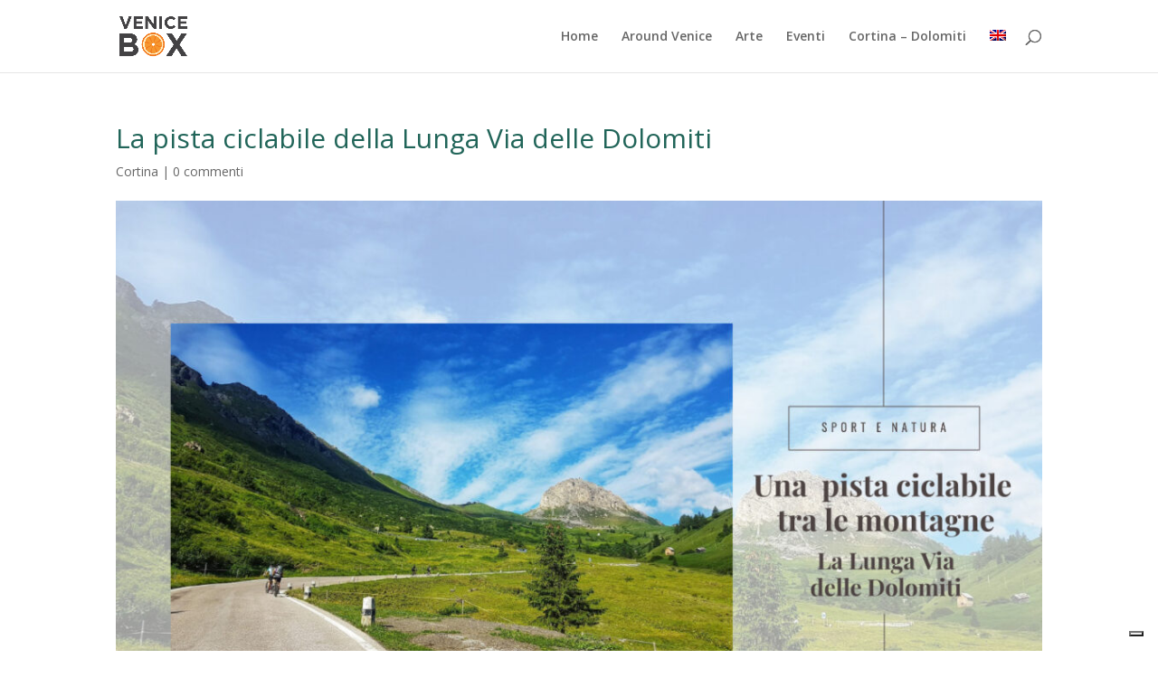

--- FILE ---
content_type: text/css
request_url: https://venice-box.com/wp-content/et-cache/global/et-divi-customizer-global.min.css?ver=1766933188
body_size: 322
content:
@media only screen and (min-width:1350px){.et_pb_row{padding:27px 0}.et_pb_section{padding:54px 0}.single.et_pb_pagebuilder_layout.et_full_width_page .et_post_meta_wrapper{padding-top:81px}.et_pb_fullwidth_section{padding:0}}#et-menu li.around a:hover{color:#bf2125!important}#et-menu li.arte a:hover{color:#40b5e5!important}#et-menu li.enogas a:hover{color:#76090a!important}#et-menu li.eventi a:hover{color:#001770!important}#et-menu li.sport a:hover{color:#206459!important}

--- FILE ---
content_type: application/javascript; charset=utf-8
request_url: https://cs.iubenda.com/cookie-solution/confs/js/45509459.js
body_size: -236
content:
_iub.csRC = { consApiKey: 'baaleAJQFSa6hfbj83VDfb655SwrjZl5', showBranding: false, publicId: 'a26a5bd9-6db6-11ee-8bfc-5ad8d8c564c0', floatingGroup: false };
_iub.csEnabled = true;
_iub.csPurposes = [3,1,5,4,7,"sh","s"];
_iub.cpUpd = 1739787675;
_iub.csT = 0.05;
_iub.googleConsentModeV2 = true;
_iub.totalNumberOfProviders = 4;
